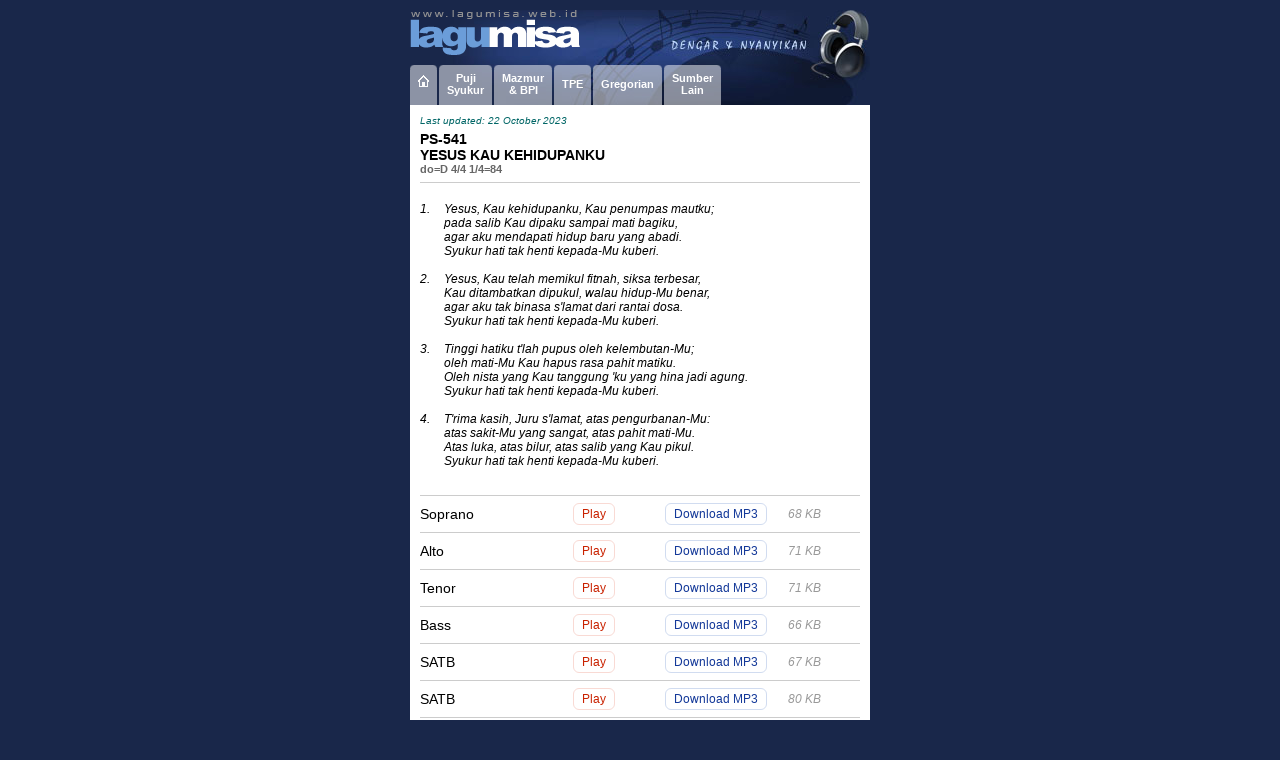

--- FILE ---
content_type: text/html; charset=UTF-8
request_url: https://www.lagumisa.web.id/lagu.php?&f=ps-541
body_size: 5878
content:


<!doctype html public "-//W3C//DTD XHTML 1.0 Transitional//EN" "https://www.w3.org/TR/xhtml1/DTD/xhtml1-transitional.dtd">
<html xmlns="https://www.w3.org/1999/xhtml">
<head>

<meta http-equiv="cache-control" content="no-cache">
<meta http-equiv="pragma" content="no-cache">
<meta http-equiv="expires" content="0">
<meta http-equiv="Content-Type" content="text/html; charset=iso-8859-1" />

<meta charset="utf-8">
<meta name="viewport" content="width=device-width">

<meta property="og:image" content="https://www.lagumisa.web.id/img/lagumisa-sharelogo-white.png">
<!--<meta property="og:image" content="https://www.lagumisa.web.id/img/lagumisa-sharelogo-white.png">-->

<meta property="og:image:type" content="image/png"> 
<meta property="og:image:width" content="400">
<meta property="og:image:height" content="400">
<meta property="fb:admins" content="100004179698539">

<!--<link href="https://fonts.googleapis.com/css?family=Roboto+Mono" rel="stylesheet">-->
<!--<link href="https://fonts.googleapis.com/css?family=Oxygen+Mono" rel="stylesheet">-->

<title>Lagu Misa - PS-541 - YESUS KAU KEHIDUPANKU</title> 

<meta property="og:title" content= "YESUS KAU KEHIDUPANKU (PS-541)"/>
<meta property="og:site_name" content="LAGUMISA.WEB.ID"/>
<meta property="og:description" content= "Partitur not angka, audio MP3, dan tautan video untuk membantu belajar menyanyikan lagu ini bisa didapatkan di website LAGUMISA."/>

<link rel="stylesheet" type="text/css" href="styles.css" />

<link href="tinybox.css" rel="stylesheet" />
<script type="text/javascript" src="tinybox.js"></script>

<style>
	span.c { font-weight: bold; color: #2159D6;}
	.transpose-keys { margin: 5px 0; overflow: auto; font: normal 11px sans-serif;}
	.transpose-keys a { 
		display: block;
		float: left;
		width: 1.92em;
		text-align: center;
		margin: 0 .25em .25em 0;
		color: #339;
		background: #eee;
		text-decoration: none;
		padding: .45em 0;
		border: solid 1px #aaa;
		outline: none;
	}
	.transpose-keys a.selected { background: #3399fe; /* f99000; f99e20;  2159D6; */ color: #FFF;}
</style>
<script type="text/javascript" src="jquery.js"></script>
<script type="text/javascript" src="jquery.transposer.js"></script>
<script type='text/javascript'>
window.onload = function () {
	$(function() {$("pre").transpose();});
}
</script>

</head>
<body>

	
<div id="fb-root"></div>
<script async defer crossorigin="anonymous" src="https://connect.facebook.net/en_GB/sdk.js#xfbml=1&version=v10.0" nonce="M97dAcnD"></script>	
<!--	
<div id="fb-root"></div>
<script>(function(d, s, id) {
  var js, fjs = d.getElementsByTagName(s)[0];
  if (d.getElementById(id)) return;
  js = d.createElement(s); js.id = id;
  js.src = "//connect.facebook.net/en_GB/sdk.js#xfbml=1&version=v2.7";
  fjs.parentNode.insertBefore(js, fjs);
}(document, 'script', 'facebook-jssdk'));</script>
-->
	
<div align="center">

<style>
	/* STYLE FOR HEADER */
	.tbheader {width:460px; border:0px; border-spacing:0px; padding:0px; 	
		background-image:url(img/bgtop1.jpg);
		background-position:100% -10px;
		background-repeat:no-repeat;
	 }
	.tdheader {width:300px; height:40px; text-align:left}
	A.aimg:link, A.aimg:active, A.aimg:visited {text-decoration:none;; font-style:italic; font-size:11px; color:#000000;}
	A.aimg:hover {text-decoration:none; font-size:11px;color:#0033cc}
	img {border:none;}
	.imglogo { width:170px; height:45px; border: none;}
	.imghomex {width:11px; height:12px; margin:3px 0 12px 0; border:none;}
	
	/* STYLE FOR MENU TABS */
	.tbmenu { width:460px; border:none; border-spacing:0; padding:0; }
	ul{	list-style-type:disc; padding: 0px; margin-left:18px;margin-top:5px;}
	#tabs5 {
		float:left;
		width:100%; height:50px; /* 36px */
		background:none;
		font: bold 11px/1.5em Helvetica, Arial, Verdana;/*font-size:83%;*/
		line-height:normal;
		}
	#tabs5 ul {
		margin:0;
		padding:10px 10px 0 0px;
		list-style:none;
		}
	#tabs5 li {
		display:inline;
		margin:0;
		padding:0; 
		}
	#tabs5 a {
		float:left;
		background:url("img/tableft.png") no-repeat left top;
		margin:0; 
		padding:0 0 0 4px;
		text-decoration:none; 
		}
	#tabs5 a span {
		float:left;
		display:block; 
		background:url("img/tabright.png") no-repeat right top;
		padding:7px 10px 9px 4px; /* padding-bottom bisa digedein buat serep. firefox & chrome selisih 2px soalnya */
		margin:0px; 
		color:#FFF;
		text-align:center; 
		}
	/* Commented Backslash Hack hides rule from IE5-Mac \*/
	#tabs5 a span {float:none; }
	/* End IE5-Mac hack */
	#tabs5 a:hover {
		background-position:0% -42px;
		}
	#tabs5 a:hover span {
		background-position:100% -42px; color:#000;
		}
	#tabs5 #current a {background-position:0% -84px;}
	#tabs5 #current a span {background-position:100% -84px;  color:#000; }

</style>

<style>	
	.fsupg { position: relative; top: -0.2em; font-size: 70%;font-style:italic; color:#FF6633;} /*gregorian*/
</style>

<!-- HEADER TABLE -->
<table class="tbheader" cellpadding="0">
  <tr>
    <td class="tdheader">
      <a class="aimg" href="index.php"><img class="imglogo" src="img/lagumisa1.png"></a>
    </td>
  </tr>
  <tr>
    <td width="100%">
			<table class="tbmenu" cellpadding="0"><tr><td align="left"><div id="tabs5"><ul><li><a href=index.php><span><img class="imghomex" src="img/homelight.png"></span></a></li><li><a href=ps.php><span>Puji<br>Syukur</span></a></li><li><a href=mazmur.php><span>Mazmur<br>&amp; BPI</span></a></li><li style='line-height: 25px;'><a href=tpe.php><span>TPE</span></a></li><li style='line-height: 25px;'><a href=gregorian.php><span>Gregorian</span></a></li><li><a href=lagulain.php><span>Sumber<br>Lain</span></a></li></ul></div></td></tr></table>		</td>
  </tr>
  
</table>




<style>
	pre {font-size:12px; /*font-family: 'Oxygen Mono', monospace;*/}
	.presyair {font-family:Helvetica, Verdana, Arial; font-size:12px;font-style:italic;}
	.tbcontent {
		background-color:#fff; color:#000;
		width:460px; 
		margin:0 auto; 
		border:0px; border-spacing:0px; 
		padding:10px; padding-bottom:0px; 
	}
	td {font-family:Arial,Helvetica; text-align:left;}
	.tdtitle {text-align:left;background-color: rgba(255,255,255,0);}
	.tdlastupdate {text-align:left; font-size:10px; font-style:italic; color:#006666; padding-bottom:5px;}
	.tdtitleleft {width:365px; text-align:left;}
	.tdpadanan {width:60px; text-align:center; vertical-align:top; margin-top:0px; font-weight:bold; font-size:11px; color:#666666;}
	.tdfblike {width:55px; text-align:right; vertical-align:top; margin-top:0px;font-weight:bold; font-size:11px; color:#666666;}
	.t1 {font-weight:bold; font-size:14px; color:#000;}
	.t2 {font-weight:bold; font-size:14px; color:#000;}
	.t3 {font-weight:bold; font-size:11px; color:#666666;}
	.t3e {font-weight:normal; font-size:11px; color:#777777;line-height:3px;}
	.t4 {font-weight:bold; font-size:9px; color:#999999; font-style:italic;}
	.t5 {font-weight:bold; font-size:9px; color:#999999; font-style:italic;}
	.blabla {text-align:justify; font-weight:normal; font-size:12px; color:#636363; font-style:italic;}
	.tkey {font-weight:bold; font-size:12px; color:#333333;}
	.trowtitle {font-weight:bold; font-size:12px; color:#333333;}
	.imgicon {width:24px; height:24px; border:none; padding-bottom:3px}
	.imgarrow {width:20px; height:20px; margin-left:-3px; margin-top:-3px;  border:none; vertical-align:middle;}

	.footpar {font-family:Arial,Helvetica; font-size:12px; color:#666; text-align:justify; line-height:12px; font-style:italic; }
	.trelatedsongs {font-size:12px; padding-top:5px; vertical-align:middle;}
	
	/*ROW*/
	.tdcol1 {width:150px} /*suara*/
	.tdcol2 {width:90px} /*play*/
	.tdcol3 {width:120px} /*download*/
	.tdcol4 {width:70px} /*size*/
	.fsz {font-size:12px; color:#999999; font-style:italic;}

	/*link with button style*/
    .btlink {
        color:#fff; 
	    background-color: #3399fe; /*#58a490*/ /*#fd8d00*/
        text-decoration: none;
        display: inline-block;
        padding: 6px 12px;
        margin-bottom: 0;
        font-size: 12px;
        font-weight: normal;
        text-align: center;
        white-space: nowrap;
        vertical-align: middle;
        cursor: pointer;
        border: none;
        border-radius: 6px;
        -webkit-user-select: none;
        -moz-user-select: none;
        -ms-user-select: none;
        -o-user-select: none;
        user-select: none;
    }

    a.btlink:hover {
        background-color: #fe5100; 
	    color:#fff;
    }
    a.btlink:visited{
        color:#fff;
    }	

	.btlinkdisabled{
		color:#fff; 
	    background-color: #ccc; /*#58a490*/ /*#fd8d00*/
        text-decoration: none;
        display: inline-block;
        padding: 6px 12px;
        margin-bottom: 0;
        font-size: 12px;
        font-weight: normal;
        text-align: center;
        white-space: nowrap;
        vertical-align: middle;
        /*cursor: pointer;*/
        border: none;
        border-radius: 6px;
        -webkit-user-select: none;
        -moz-user-select: none;
        -ms-user-select: none;
        -o-user-select: none;
        user-select: none;
	}

	.btndownload_disabled {
		background-color:transparent;
		-moz-border-radius:6px;
		-webkit-border-radius:6px;
		border-radius:6px;
		border:1px solid #ccc;/*#3866bf;*/
		display:inline-block;
		color:#bbb;
		font-family:arial;
		font-size:12px;
		padding:3px 8px;
		text-decoration:none;
	}

	.private{
		color:white; font-weight:bold;
		background-color: red;
		padding: 6px 8px 6px 6px;
		border-radius: 4px;
		/*background-image: linear-gradient(to right,  red , darkred);*/
	}
	.private_img{
		width:100px;	border: 0; padding:0;
	}	

	.iframevideo{ border-radius:6px; }

	/*SINGER audio credit*/
	singer {font-size:0.85em; font-style:italic;color:#636363}

	.composerlink{
		line-height:16px;
		/*border: 1px solid #999;
		padding:2px 4px 2px 4px; 
		background-color: #fedc3f;
		border-radius: 4px;*/
	}
	.composerlink:hover {
  		/*background-color: #1877f2;
		color: #ffe68e;*/
	}

	catatan {font-size:1em; font-style:italic;color:darkred}


</style>


<!-------------------------------
	CONTENT
--------------------------------->

<table class="tbcontent" cellpadding="0">

    <tr>
    <td colspan="5" class="tdtitle">
    <table width="100%" border="0" cellpadding="0" cellspacing="0">
        <tr>
            <td colspan="2" class="tdlastupdate"> Last updated: 22 October 2023 </td>
            <td rowspan="2" class="tdfblike"> <div class="fb-like" data-href="https://lagumisa.web.id/lagu.php?&f=ps-541" data-width="64" data-layout="button" data-action="like" data-size="small" data-share="true"></div> </td>
        </tr> 

        <tr>
        <td class="tdtitleleft"> <span class=t1>PS-541</span><span class=t2><br>YESUS KAU KEHIDUPANKU</span><span class=t3><br>do=D 4/4 1/4=84</span> </td>
                </tr>
        
        <tr>
        <td colspan="3">  <hr></td>
        </tr>
    </table>
    </td>
  </tr>
  
    <style>
	#chord { display: none; padding:0px; padding-top:10px;}
	#lirik { display: none; padding:0px;}
	input[value="chord"] ~ #lirik { display: block;}
	input[value="chord"] ~ #chord { display: none;}
	input[value="chord"]:checked ~ #lirik { display: none;}
	input[value="chord"]:checked ~ #chord { display: block;}
	
	input[type=checkbox].css-checkbox {
		position: absolute;
		z-index: -1000;
		left: -1000px;
		overflow: hidden;
		clip: rect(0 0 0 0);
		height: 1px;
		width: 1px;
		margin: -1px;
		padding: 0;
		border: 0;
	}
	input[type=checkbox].css-checkbox + label.css-label {
		padding-left: 30px;
		padding-right: 10px; 
		height: 25px;
		display: inline-block;
		line-height: 25px;
		background-repeat: no-repeat;
		background-position: 0 0;
		font-size: 14px; font-weight: bold; 
		/*background-color: #f9f9f9;*/
		color: #2080ee;
		vertical-align: middle;
		cursor: pointer;
		/*border: 1px solid #bbb;*/
	}
	input[type=checkbox].css-checkbox:checked + label.css-label {
		background-position: 0 -25px;
	}

	input[type=checkbox].css-checkbox:hover + label.css-label {
        background-color: #fe5100; 
	    color:#fff;
	}

	label.css-label {
		background-image: url(img/csscheckbox1.png);
		-webkit-touch-callout: none;
		-webkit-user-select: none;
		-khtml-user-select: none;
		-moz-user-select: none;
		-ms-user-select: none;
		user-select: none;
	}
	.hrlirik { margin-top: 15px;}
  </style>

  <tr><td colspan="4" align="left"><pre class="presyair">1.	Yesus, Kau kehidupanku, Kau penumpas mautku; 
	pada salib Kau dipaku sampai mati bagiku, 
	agar aku mendapati hidup baru yang abadi. 
	Syukur hati tak henti kepada-Mu kuberi.

2.	Yesus, Kau telah memikul fitnah, siksa terbesar, 
	Kau ditambatkan dipukul, walau hidup-Mu benar, 
	agar aku tak binasa s'lamat dari rantai dosa. 
	Syukur hati tak henti kepada-Mu kuberi.

3.	Tinggi hatiku t'lah pupus oleh kelembutan-Mu; 
	oleh mati-Mu Kau hapus rasa pahit matiku. 
	Oleh nista yang Kau tanggung 'ku yang hina jadi agung. 
	Syukur hati tak henti kepada-Mu kuberi.

4.	T'rima kasih, Juru s'lamat, atas pengurbanan-Mu: 
	atas sakit-Mu yang sangat, atas pahit mati-Mu.
	Atas luka, atas bilur, atas salib yang Kau pikul.
	Syukur hati tak henti kepada-Mu kuberi.           
</pre></td></tr><tr><td colspan="6"><hr class="hrlirik"></td></tr>  
    
  <tr><td class="tdcol1">Soprano</td><td class="tdcol2"><a class="btnplay" href="play.php?&title1=PS-541&title2=Soprano&audiosrc=a595a5e6-4a46-4ace-a1e4-8ab99e37c687/ps-541/ps-541-soprano.mp3&imgsrc=a595a5e6-4a46-4ace-a1e4-8ab99e37c687/ps-541/ps-541.png">Play</a></td><td class="tdcol3"><a href="a595a5e6-4a46-4ace-a1e4-8ab99e37c687/ps-541/direct_download.php?&file=ps-541-soprano.mp3" class="btndownload">Download MP3</a></td><td class="tdcol4"><span class=fsz>68 KB</span></td></tr><tr><td colspan="6"><hr></td></tr><tr><td class="tdcol1">Alto</td><td class="tdcol2"><a class="btnplay" href="play.php?&title1=PS-541&title2=Alto&audiosrc=a595a5e6-4a46-4ace-a1e4-8ab99e37c687/ps-541/ps-541-alto.mp3&imgsrc=a595a5e6-4a46-4ace-a1e4-8ab99e37c687/ps-541/ps-541.png">Play</a></td><td class="tdcol3"><a href="a595a5e6-4a46-4ace-a1e4-8ab99e37c687/ps-541/direct_download.php?&file=ps-541-alto.mp3" class="btndownload">Download MP3</a></td><td class="tdcol4"><span class=fsz>71 KB</span></td></tr><tr><td colspan="6"><hr></td></tr><tr><td class="tdcol1">Tenor</td><td class="tdcol2"><a class="btnplay" href="play.php?&title1=PS-541&title2=Tenor&audiosrc=a595a5e6-4a46-4ace-a1e4-8ab99e37c687/ps-541/ps-541-tenor.mp3&imgsrc=a595a5e6-4a46-4ace-a1e4-8ab99e37c687/ps-541/ps-541.png">Play</a></td><td class="tdcol3"><a href="a595a5e6-4a46-4ace-a1e4-8ab99e37c687/ps-541/direct_download.php?&file=ps-541-tenor.mp3" class="btndownload">Download MP3</a></td><td class="tdcol4"><span class=fsz>71 KB</span></td></tr><tr><td colspan="6"><hr></td></tr><tr><td class="tdcol1">Bass</td><td class="tdcol2"><a class="btnplay" href="play.php?&title1=PS-541&title2=Bass&audiosrc=a595a5e6-4a46-4ace-a1e4-8ab99e37c687/ps-541/ps-541-bass.mp3&imgsrc=a595a5e6-4a46-4ace-a1e4-8ab99e37c687/ps-541/ps-541.png">Play</a></td><td class="tdcol3"><a href="a595a5e6-4a46-4ace-a1e4-8ab99e37c687/ps-541/direct_download.php?&file=ps-541-bass.mp3" class="btndownload">Download MP3</a></td><td class="tdcol4"><span class=fsz>66 KB</span></td></tr><tr><td colspan="6"><hr></td></tr><tr><td class="tdcol1">SATB</td><td class="tdcol2"><a class="btnplay" href="play.php?&title1=PS-541&title2=SATB&audiosrc=a595a5e6-4a46-4ace-a1e4-8ab99e37c687/ps-541/ps-541-all.mp3&imgsrc=a595a5e6-4a46-4ace-a1e4-8ab99e37c687/ps-541/ps-541.png">Play</a></td><td class="tdcol3"><a href="a595a5e6-4a46-4ace-a1e4-8ab99e37c687/ps-541/direct_download.php?&file=ps-541-all.mp3" class="btndownload">Download MP3</a></td><td class="tdcol4"><span class=fsz>67 KB</span></td></tr><tr><td colspan="6"><hr></td></tr><tr><td class="tdcol1">SATB</td><td class="tdcol2"><a class="btnplay" href="play.php?&title1=PS-541&title2=SATB&audiosrc=a595a5e6-4a46-4ace-a1e4-8ab99e37c687/ps-541/ps-541-all-kor.mp3&imgsrc=a595a5e6-4a46-4ace-a1e4-8ab99e37c687/ps-541/ps-541.png">Play</a></td><td class="tdcol3"><a href="a595a5e6-4a46-4ace-a1e4-8ab99e37c687/ps-541/direct_download.php?&file=ps-541-all-kor.mp3" class="btndownload">Download MP3</a></td><td class="tdcol4"><span class=fsz>80 KB</span></td></tr><tr><td colspan="6"><hr></td></tr>  
  <tr><td class="tdcol1" align=center><a href="a595a5e6-4a46-4ace-a1e4-8ab99e37c687/ps-541/ps-541.png"><img border=0 src="img/musicsheet.png"></a></td><td class="tdcol2"><a href="javascript:void(0);" class="btnview" onclick="location.href='a595a5e6-4a46-4ace-a1e4-8ab99e37c687/ps-541/ps-541.png'">Lihat Teks</a></td><td class="tdcol3"><a href="a595a5e6-4a46-4ace-a1e4-8ab99e37c687/ps-541/direct_download.php?&file=ps-541.png" class="btndownload">Download Teks</a></td><td class="tdcol4"><span class=fsz>37 KB</span></td></tr><tr><td colspan=4><hr></td></tr>
  <tr><td colspan=4><font class="trowtitle"><br>Video :<br><br></font></td></tr><tr><td colspan=4 style="padding-bottom:12px; padding-left:10px;"><font class="tvid">Yesus Kau Kehidupanku (PS 541) - Maranatha Records<br></font><iframe class="iframevideo" width=420 height=315 src=//www.youtube.com/embed/RljyXR1DQ8s?rel=0 frameborder=0 allowfullscreen></iframe></td></tr><tr><td colspan=4 style="padding-bottom:12px; padding-left:10px;"><font class="tvid">Jesu, meines Lebens Leben<br></font><iframe class="iframevideo" width=420 height=315 src=//www.youtube.com/embed/2z2BPQo5fYM?rel=0 frameborder=0 allowfullscreen></iframe></td></tr>
    <tr>
    <td colspan="6" style="text-align:center">
    <input type="button" class="btnorange" value="Kembali" onclick="window.history.back()">
    </td>
  </tr>
  
    <tr>
    <td width="100%" align="left" colspan="6">
   	<p class="footpar"><span style="color:white; font-size:1px;">
  	PS-541 &nbsp;|&nbsp; YESUS KAU KEHIDUPANKU &nbsp;|&nbsp; do=D 4/4 1/4=84    </span></p>
	</td>
  </tr>
  
</table>

<!-- SEARCH TAGS-->
<style>
.tbtags {width:460px; border:0px; border-spacing:0px; padding:0px; padding-left:10px;background-color: white; color:white; }
</style>

<table class="tbtags">
<tr>
	<td style="width:100%; height:1px; font-size:3px; color:white; font-style:italic">
  Lirik Chord Lagu Misa Teks Partitur SATB  MP3 Koor Puji Syukur Paduan Suara Katolik
  </td>
</tr>
</table>
<!-- FOOTER -->
<style>
	.tbfooter {width:460px; border:0px; margin:0 auto; border-spacing:0px; padding:0px; padding-top:8px; padding-bottom:8px;}
	.tdfooter {font-family:Arial, Helvetica; font-size:11px; text-align:left; line-height:14px; }	
	.ffooter1 {font-family:Arial, Helvetica; font-size:11px; color:#90909f}
	.ffooter2 {font-family:Arial, Helvetica; font-size:11px; color:#ddd}
	.ffooter3 {font-family:Arial, Helvetica; font-size:11px; color:#eecc99}
	A.afooter:link, A.afooter:active, A.afooter:visited {	text-decoration:none; color:#99c0dd;}
	A.afooter:hover {text-decoration:none; color:#ff9900}
	.btdef {
		background-color: #4CAF50;
		border: none;
		color: white;
		padding: 3px 8px;
		text-align: center;
		text-decoration: none;
		display: inline-block;
		font-size: 10px;
		margin: 0px 0px;
		cursor:pointer;
	}
	.btdef:hover {
		 background-color: #ec5e00;
	}
	.btabout {font-style: italic; border-radius: 100px; color:#e0e0e0; background-color: #5e6c76;}
	.btabout:hover {background-color: #8e9ca6; color:#fff}
</style>

<table class="tbfooter">
<tr>
  <td class="tdfooter">
    <span class="ffooter1">Lingkungan </span>
    <span class="ffooter2">Luisa de Marillac </span>
    <span class="ffooter1">Paroki Hati Tak Bernoda Santa Perawan Maria | Bandung<br>Website designed &amp; developed by </span>
    <span class="ffooter3">papadelon&nbsp;| <a class="afooter" href="&#109;&#97;&#105;&#108;&#116;&#111;&#58;&#97;&#100;&#109;&#105;&#110;&#64;&#108;&#97;&#103;&#117;&#109;&#105;&#115;&#97;&#46;&#119;&#101;&#98;&#46;&#105;&#100;">&#97;&#100;&#109;&#105;&#110;&#64;&#108;&#97;&#103;&#117;&#109;&#105;&#115;&#97;&#46;&#119;&#101;&#98;&#46;&#105;&#100;</a> <br />
    </span>

    <hr style="height:1px; border:none; color:#667799; background-color:#667799" />
    
    <!-- DISCLAIMER and ABOUT -->
    <!--<span class="ffooter1" style="font-style:italic;">All information in this site is not intended for commercial purposes.</span>-->
    <table border="0" cellpadding="0" cellspacing="0" style="width: 100%;">
    <tbody>
    <tr>
        <td class="ffooter1" style="font-style: italic; text-align: left;">All information in this site is not intended for commercial purposes.</td>
        <td class="ffooter1" style="text-align: right;">
        	<button class="btdef btabout" onclick="TINY.box.show({url:'about.php',width:330,height:420})">Tentang situs</button>
        </td>
      </tr>
    </tbody></table>    
  </td>
</tr>
</table>


  
</div>
</body>
</html>

--- FILE ---
content_type: text/css
request_url: https://www.lagumisa.web.id/styles.css
body_size: 1548
content:
/*LAGUMISA.WEB.ID*/

@charset "UTF-8";

/*
@font-face {
	font-family: Roboto;
	src: url(font/Roboto-Regular.ttf);
 }
 
 @font-face {
	font-family: Roboto;
	src: url(font/Roboto-Bold.ttf);
	font-weight: bold;
 }
 
 @font-face {
	font-family: Roboto;
	src: url(font/Roboto-Italic.ttf);
	font-style: italic;
 }

 @font-face {
	font-family: RobotoMono;
	src: url(font/RobotoMono-Regular.ttf);
 }

 * {
	font-family: Roboto;
 }
*/

body {
	font-family:Arial,Helvetica,Verdana;
	font-size:14px;
	color:#000000;
	background-color:#19274a; /*#90C0F0;*/
	margin:10px; 
	padding:0px;
}

img {border:none;}
.imghome {width:11px; height:12px; margin:0px; border:none;}

u { text-decoration:none; border-bottom: 1px dotted #6699cc;}

/* links */
A, A:visited {text-decoration:none; color:#0033CC;}
A:hover {color:#FF9900;text-decoration:none;}

A.amenu:link, A.amenu:active, A.amenu:visited {
	text-decoration:none;font-weight:bold; font-size:10px; color:#FFF;/*color:green}*/}
A.amenu:hover {text-decoration:none; font-weight:bold; font-size:10px;color:#FFCC00}

A.aicon:link, A.aicon:active, A.aicon:visited {text-decoration:none;; font-style:italic;font-size:11px; color:#000000;}
A.aicon:hover {text-decoration:none; font-size:11px;color:#0033cc} 

.fmenu {font-weight:bold; font-size:10px; color:#000;}

/* fonts */

/* table */

.tabletop { padding:0px;}
.tablemenu { padding:0px; background:none; background-repeat:no-repeat; }
.tabledef { padding:10px; background-color: #fff;}
.tableps { padding:10px; background-color: #fff; color:#000;}
.tablell { padding:10px; background-color: #fff; color:#000;}
.tdicon {text-align:center;line-height:12px;}
.tdseparator {background-color: #99c;} /*ccd*/
.tdh1 {text-align:left; font-weight:bold;color:#000000; }
.tdh2 {text-align:left; font-weight:bold; font-size:12px; background-color: #CFDFFF;color:#000000;padding:1px;}
.tdh3 {text-align:left; font-weight:bold; font-size:12px; background-color: #DDEEDD;color:#000000;padding:1px;}
.tdh4 {text-align:left; font-weight:bold; font-size:12px; background-color: #FFEECC;color:#000000;padding:1px;}
.tdh5 {text-align:left; font-weight:bold; font-size:12px; background-color: #EEDDDD;color:#000000;padding:1px;}
.tdh6 {text-align:left; font-weight:bold; font-size:12px; background-color: #CFDFFF;color:#000000;padding:1px;}
.tdnot {text-align:left; letter-spacing:2px; font-size:12px; color:#666666; font-style:italic;}

/* table lagu php */
td {text-align:left;}
.tdtitle {text-align:left; background-color: #fff;}
.t1 {font-weight:bold; font-size:14px; color:#000;}
.t2 {font-weight:bold; font-size:14px; color:#000;}
.t3 {font-weight:bold; font-size:10px; color:#666666;}
.t4 {font-weight:bold; font-size:9px; color:#999999; font-style:italic;}
.t5 {font-weight:bold; font-size:9px; color:#999999; font-style:italic;}
.tvid {font-size:12px; color:#333333;}

/* list */
ul{	list-style-type:disc; padding: 0px; margin-left:18px;margin-top:5px;}

.fi {font-size:12px; color:#666666; font-style:italic;}
.fsz {font-size:12px; color:#999999; font-style:italic;}
.fsup { position: relative; top: -0.2em; font-size: 70%;font-style:italic; color:#DD33CF;} /*ordinarium*/
.fsupg { position: relative; top: -0.2em; font-size: 70%;font-style:italic; color:#FF6633;} /*gregorian*/
.fspacer {font-size:6px;}

/*paragraph*/
.defpar {font-family:Arial,Helvetica; font-size:14px; color:#000; text-align: justify;line-height:16px; margin-left: 5px;margin-right: 5px;}

.footpar {font-family:Arial,Helvetica; font-size:12px; color:#666; text-align: justify;line-height:12px; font-style:italic; }

/*table*/
/*#pagetbl {width:302px; margin:0 auto; border:1px solid #666;}
#lowertbl {width:302px; margin:0 auto; border:1px solid #666; border-top:0px;}*/
#pagetbl {margin:0 auto; border:0px;}
#lowertbl {margin:0 auto; border:0px;}

li.lagu {margin:1px; padding:2px; font-family:Arial,Helvetica; font-size:12px;}

/* default horizontal line*/
hr { height:1px; border:none; color:#ccc; background-color:#ccc; }
.hr1 { height:1px; border:none; color:#0099cc; background-color:#0099cc; }

/* Button default */
.btndefault {
	background-color:transparent;
	-moz-border-radius:6px;
	-webkit-border-radius:6px;
	border-radius:6px;
	border:1px solid #d1dcf0;/*#3866bf;*/
	display:inline-block;
	cursor:pointer;
	color:#143999;
	font-family:arial;
	font-size:12px;
	padding:3px 8px;
	text-decoration:none;
}
.btndefault:hover {
	background-color:transparent;
}
.btndefault:active {
	position:relative;
	top:1px;
}
/* Button Kembali */
.btnorange {
	cursor:pointer;
	-moz-box-shadow:inset 0px 1px 0px 0px #ffe0b5;
	-webkit-box-shadow:inset 0px 1px 0px 0px #ffe0b5;
	box-shadow:inset 0px 1px 0px 0px #ffe0b5;
	background:-webkit-gradient(linear, left top, left bottom, color-stop(0.05, #fbb450), color-stop(1, #f89306));
	background:-moz-linear-gradient(top, #fbb450 5%, #f89306 100%);
	background:-webkit-linear-gradient(top, #fbb450 5%, #f89306 100%);
	background:-o-linear-gradient(top, #fbb450 5%, #f89306 100%);
	background:-ms-linear-gradient(top, #fbb450 5%, #f89306 100%);
	background:linear-gradient(to bottom, #fbb450 5%, #f89306 100%);
	filter:progid:DXImageTransform.Microsoft.gradient(startColorstr='#fbb450', endColorstr='#f89306',GradientType=0);
	
	background-color:#fbb450;
	
	-moz-border-radius:7px;
	-webkit-border-radius:7px;
	border-radius:7px;
	
	border:1px solid #c97e1c;
	
	display:inline-block;
	color:#ffffff;
	font-family:Trebuchet MS;
	font-size:14px;
	font-weight:bold;
	padding:6px 11px;
	text-decoration:none;
	
	text-shadow:0px 1px 0px #8f7f24;
	
}
.btnorange:hover {
	background:-webkit-gradient(linear, left top, left bottom, color-stop(0.05, #f89306), color-stop(1, #fbb450));
	background:-moz-linear-gradient(top, #f89306 5%, #fbb450 100%);
	background:-webkit-linear-gradient(top, #f89306 5%, #fbb450 100%);
	background:-o-linear-gradient(top, #f89306 5%, #fbb450 100%);
	background:-ms-linear-gradient(top, #f89306 5%, #fbb450 100%);
	background:linear-gradient(to bottom, #f89306 5%, #fbb450 100%);
	filter:progid:DXImageTransform.Microsoft.gradient(startColorstr='#f89306', endColorstr='#fbb450',GradientType=0);
	background-color:#f89306;
}
.btnorange:active {
	position:relative;
	top:1px;
}


/* Button Download */
.btndownload {
	background-color:transparent;
	-moz-border-radius:6px;
	-webkit-border-radius:6px;
	border-radius:6px;
	border:1px solid #d1dcf0;/*#3866bf;*/
	display:inline-block;
	cursor:pointer;
	color:#143999;
	font-family:arial;
	font-size:12px;
	padding:3px 8px;
	text-decoration:none;
}
.btndownload:hover {
	background-color:transparent;
}
.btndownload:active {
	position:relative;
	top:1px;
}

/* Button Play */
.btnplay {
	background-color:transparent;
	-moz-border-radius:6px;
	-webkit-border-radius:6px;
	border-radius:6px;
	border:1px solid #f9dad4;/*#e65f44;*/
	display:inline-block;
	cursor:pointer;
	color:#c92200;
	font-family:arial;
	font-size:12px;
	padding:3px 8px;
	text-decoration:none;
}
.btnplay:hover {
	background-color:transparent;
}
.btnplay:active {
	position:relative;
	top:1px;
}



/* Button View */
.btnview {
	background-color:transparent;
	-moz-border-radius:6px;
	-webkit-border-radius:6px;
	border-radius:6px;
	border:1px solid #d1dcf0;/*#3866bf;*/
	display:inline-block;
	cursor:pointer;
	color:#143999;
	font-family:arial;
	font-size:12px;
	padding:3px 8px;
	text-decoration:none;
}
.btnview:hover {
	background-color:transparent;
}
.btnview:active {
	position:relative;
	top:1px;
}
